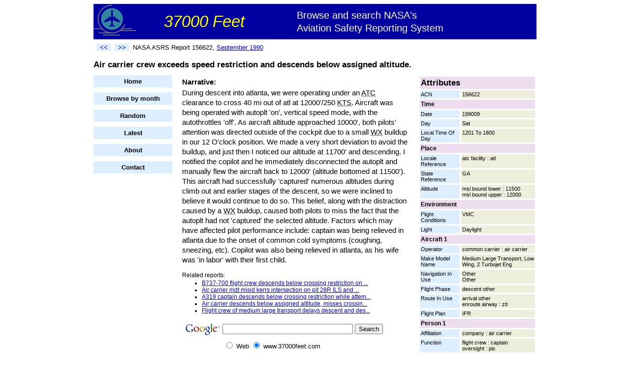

--- FILE ---
content_type: text/html;charset=utf-8
request_url: http://www.37000feet.com/report/156622/Air-carrier-crew-exceeds-speed-restriction-and-descends-below-assigned-altitude
body_size: 4737
content:
<!DOCTYPE HTML PUBLIC "-//W3C//DTD HTML 4.01 Transitional//EN"
"http://www.w3.org/TR/html4/loose.dtd">
<html><head>
<title>Air carrier crew exceeds speed restriction and descends below assigned altitude. - NASA ASRS</title>
<meta name="description" content="Air carrier crew exceeds speed restriction and descends below assigned altitude." >
<link rel="stylesheet" type="text/css" href="/styles.css">
</head><body>
<div id="container">
    <div id="header">
                <div id="title">
            <table width="100%" style='border-spacing: 0;'><tr>
            <td><img src="/airplane.png" width="86" height="70" alt="Airplane logo"></td>
            <td><span id="titletext1">37000 Feet</span></td>
            <td><span id="titletext2">Browse and search NASA's<br>Aviation Safety Reporting System</span></td>
            </tr></table>
        </div>


        <table width="100%"><tr>
            <td valign="middle">
                <table id="topnav"><tr>
                    <td><a class="prevnext" rel="nofollow" href="/report/156616/Air-carrier-X-failed-to-comply-with-ATC-clearance-had-less-than" title="Previous report"><<</a></td>
                    <td><a class="prevnext" rel="nofollow" href="/report/156624/Small-aircraft-pilot-has-complete-electrical-failure-Lands-at-tower-controled-field" title="Next report">>></a></td>
                    <td><span id="reportnumber">NASA ASRS Report 156622, <a href="/month/199009">September 1990</a></span></td>
                </tr></table>
            </td>


        </tr></table>

        <h1 style='font-size: 125%'>
            Air carrier crew exceeds speed restriction and descends below assigned altitude.
        </h1>
    </div>
    <div id="left">
        

        <div id="leftnav">
            <li><a href="/">Home</a></li>
            <li><a href="/browsemonth">Browse by month</a></li>
            <li><a rel="nofollow" href="/random">Random</a></li>
            <li><a href="/latest">Latest</a></li>



            <li><a href="/about">About</a></li>
            <li><a rel="nofollow" href="/contact">Contact</a></li>
       </div>


    </div>
    <div id="right">

<table class="fields" cellspacing="3">

        <tr><td class="fieldname1" style='font-size: 13pt' colspan="2">Attributes</td></tr>
    <tr><td class="fieldname2" width="35%" valign="top">ACN</td><td class="fieldvalue" width="65%" valign="top">156622</td></tr>
<tr><td class="fieldname1" colspan="2">Time</td></tr><tr><td class="fieldname2" width="35%" valign="top">Date</td><td class="fieldvalue" width="65%" valign="top">199009</td></tr>
<tr><td class="fieldname2" width="35%" valign="top">Day</td><td class="fieldvalue" width="65%" valign="top">Sat</td></tr>
<tr><td class="fieldname2" width="35%" valign="top">Local Time Of Day</td><td class="fieldvalue" width="65%" valign="top">1201 To 1800</td></tr>
<tr><td class="fieldname1" colspan="2">Place</td></tr><tr><td class="fieldname2" width="35%" valign="top">Locale Reference</td><td class="fieldvalue" width="65%" valign="top">atc facility : atl</td></tr>
<tr><td class="fieldname2" width="35%" valign="top">State Reference</td><td class="fieldvalue" width="65%" valign="top">GA</td></tr>
<tr><td class="fieldname2" width="35%" valign="top">Altitude</td><td class="fieldvalue" width="65%" valign="top">msl bound lower : 11500<br> msl bound upper : 12000</td></tr>
<tr><td class="fieldname1" colspan="2">Environment</td></tr><tr><td class="fieldname2" width="35%" valign="top">Flight Conditions</td><td class="fieldvalue" width="65%" valign="top">VMC</td></tr>
<tr><td class="fieldname2" width="35%" valign="top">Light</td><td class="fieldvalue" width="65%" valign="top">Daylight</td></tr>
<tr><td class="fieldname1" colspan="2">Aircraft 1</td></tr><tr><td class="fieldname2" width="35%" valign="top">Operator</td><td class="fieldvalue" width="65%" valign="top">common carrier : air carrier</td></tr>
<tr><td class="fieldname2" width="35%" valign="top">Make Model Name</td><td class="fieldvalue" width="65%" valign="top">Medium Large Transport, Low Wing, 2 Turbojet Eng</td></tr>
<tr><td class="fieldname2" width="35%" valign="top">Navigation In Use</td><td class="fieldvalue" width="65%" valign="top">Other <br> Other </td></tr>
<tr><td class="fieldname2" width="35%" valign="top">Flight Phase</td><td class="fieldvalue" width="65%" valign="top">descent other</td></tr>
<tr><td class="fieldname2" width="35%" valign="top">Route In Use</td><td class="fieldvalue" width="65%" valign="top">arrival other<br> enroute airway : ztl</td></tr>
<tr><td class="fieldname2" width="35%" valign="top">Flight Plan</td><td class="fieldvalue" width="65%" valign="top">IFR</td></tr>
<tr><td class="fieldname1" colspan="2">Person 1</td></tr><tr><td class="fieldname2" width="35%" valign="top">Affiliation</td><td class="fieldvalue" width="65%" valign="top">company : air carrier</td></tr>
<tr><td class="fieldname2" width="35%" valign="top">Function</td><td class="fieldvalue" width="65%" valign="top">flight crew : captain<br> oversight : pic</td></tr>
<tr><td class="fieldname2" width="35%" valign="top">Qualification</td><td class="fieldvalue" width="65%" valign="top">pilot : atp<br> pilot : flight engineer</td></tr>
<tr><td class="fieldname2" width="35%" valign="top">Experience</td><td class="fieldvalue" width="65%" valign="top">flight time last 90 days : 240<br> flight time total : 10000<br> flight time type : 240</td></tr>
<tr><td class="fieldname2" width="35%" valign="top">ASRS Report</td><td class="fieldvalue" width="65%" valign="top">156622</td></tr>
<tr><td class="fieldname1" colspan="2">Person 2</td></tr><tr><td class="fieldname2" width="35%" valign="top">Affiliation</td><td class="fieldvalue" width="65%" valign="top">company : air carrier</td></tr>
<tr><td class="fieldname2" width="35%" valign="top">Function</td><td class="fieldvalue" width="65%" valign="top">flight crew : first officer</td></tr>
<tr><td class="fieldname2" width="35%" valign="top">Qualification</td><td class="fieldvalue" width="65%" valign="top">pilot : atp</td></tr>
<tr><td class="fieldname2" width="35%" valign="top">Experience</td><td class="fieldvalue" width="65%" valign="top">flight time last 90 days : 130<br> flight time total : 2700<br> flight time type : 130</td></tr>
<tr><td class="fieldname2" width="35%" valign="top">ASRS Report</td><td class="fieldvalue" width="65%" valign="top">156625</td></tr>
<tr><td class="fieldname1" colspan="2">Events</td></tr><tr><td class="fieldname2" width="35%" valign="top">Anomaly</td><td class="fieldvalue" width="65%" valign="top">altitude deviation : overshoot<br> non adherence : clearance<br> other anomaly</td></tr>
<tr><td class="fieldname2" width="35%" valign="top">Independent Detector</td><td class="fieldvalue" width="65%" valign="top">other flight crewa</td></tr>
<tr><td class="fieldname2" width="35%" valign="top">Resolutory Action</td><td class="fieldvalue" width="65%" valign="top">flight crew : returned to intended course or assigned course</td></tr>
<tr><td class="fieldname2" width="35%" valign="top">Consequence</td><td class="fieldvalue" width="65%" valign="top">Other </td></tr>
<tr><td class="fieldname1" colspan="2">Supplementary</td></tr><tr><td class="fieldname2" width="35%" valign="top">Primary Problem</td><td class="fieldvalue" width="65%" valign="top">Flight Crew Human Performance</td></tr>
<tr><td class="fieldname2" width="35%" valign="top">Air Traffic Incident</td><td class="fieldvalue" width="65%" valign="top">Pilot Deviation</td></tr>
<tr><td colspan="2">&nbsp;</td></tr>

</table>
    </div>
    <div id="center">
        <p class="narrative" style='font-weight: bold; margin-bottom: 2px;'>Narrative:</p>
        <p class="narrative" style='margin-top: 2px'>
            During descent into atlanta, we were operating under an <abbr title="Air Traffic Control">ATC</abbr> clearance to cross 40 mi out of atl at 12000'/250 <abbr title="Knots">KTS</abbr>. Aircraft was being operated with autoplt 'on', vertical speed mode, with the autothrottles 'off'. As aircraft altitude approached 10000', both pilots' attention was directed outside of the cockpit due to a small <abbr title="Weather">WX</abbr> buildup in our 12 O'clock position. We made a very short deviation to avoid the buildup, and just then I noticed our altitude at 11700' and descending. I notified the copilot and he immediately disconnected the autoplt and manually flew the aircraft back to 12000' (altitude bottomed at 11500'). This aircraft had successfully 'captured' numerous altitudes during climb out and earlier stages of the descent, so we were inclined to believe it would continue to do so. This belief, along with the distraction caused by a <abbr title="Weather">WX</abbr> buildup, caused both pilots to miss the fact that the autoplt had not 'captured' the selected altitude. Factors which may have affected pilot performance include: captain was being relieved in atlanta due to the onset of common cold symptoms (coughing, sneezing, etc). Copilot was also being relieved in atlanta, as his wife was 'in labor' with their first child.
        </p>


        <p class="related">Related reports:</p>
        <ul class="related">
            <li><a href="/report/788812/B737-700-flight-crew-descends-below-crossing-restriction-on-lda-a-in-VMC-to">B737-700 flight crew descends below crossing restriction on ...</a></li>
<li><a href="/report/105271/Air-carrier-mdt-misid-kerrs-intersection-on-pit-28R-ILS-and-descends">Air carrier mdt misid kerrs intersection on pit 28R ILS and ...</a></li>
<li><a href="/report/756534/A319-captain-descends-below-crossing-restriction-while-attempting-to-comply-with-ATC">A319 captain descends below crossing restriction while attem...</a></li>
<li><a href="/report/175426/Air-carrier-descends-below-assigned-altitude-misses-crossing-restriction">Air carrier descends below assigned altitude, misses crossin...</a></li>
<li><a href="/report/112212/Flight-crew-of-medium-large-transport-delays-descent-and-descends-too-slowly">Flight crew of medium large transport delays descent and des...</a></li>

        </ul>


        <!-- SiteSearch Google -->
<form method="get" action="http://www.google.com/custom" target="_top">
<table border="0" bgcolor="#ffffff">

<tr><td nowrap="nowrap" valign="top" align="left" height="32">

<a href="http://www.google.com/">
<img src="http://www.google.com/logos/Logo_25wht.gif" border="0" alt="Google" align="middle"></img></a>
</td>
<td nowrap="nowrap">
<input type="hidden" name="domains" value="www.37000feet.com"></input>
<label for="sbi" style="display: none">Enter your search terms</label>
<input type="text" name="q" size="31" maxlength="255" value="" id="sbi"></input>
<label for="sbb" style="display: none">Submit search form</label>
<input type="submit" name="sa" value="Search" id="sbb"></input>
</td></tr>
<tr>
<td>&nbsp;</td>
<td nowrap="nowrap">
<table>

<tr>
<td>
<input type="radio" name="sitesearch" value="" id="ss0"></input>
<label for="ss0" title="Search the Web"><font size="-1" color="#000000">Web</font></label></td>
<td>
<input type="radio" name="sitesearch" value="www.37000feet.com" checked id="ss1"></input>
<label for="ss1" title="Search www.37000feet.com"><font size="-1" color="#000000">www.37000feet.com</font></label></td>
</tr>
</table>
<input type="hidden" name="client" value="pub-4933434757426186"></input>
<input type="hidden" name="forid" value="1"></input>
<input type="hidden" name="ie" value="ISO-8859-1"></input>
<input type="hidden" name="oe" value="ISO-8859-1"></input>
<input type="hidden" name="cof" value="GALT:#008000;GL:1;DIV:#336699;VLC:663399;AH:center;BGC:FFFFFF;LBGC:336699;ALC:0000FF;LC:0000FF;T:000000;GFNT:0000FF;GIMP:0000FF;FORID:1"></input>
<input type="hidden" name="hl" value="en"></input>

</td></tr></table>
</form>
<!-- SiteSearch Google -->

        <p style='font-weight: bold'>Original NASA ASRS Text</p>
        <p>Title: <span class="original">ACR CREW EXCEEDS SPEED RESTRICTION AND DESCENDS BELOW ASSIGNED ALT.</span></p>
        <p>Narrative: <span class="original">DURING DSNT INTO ATLANTA, WE WERE OPERATING UNDER AN ATC CLRNC TO CROSS 40 MI OUT OF ATL AT 12000'/250 KTS. ACFT WAS BEING OPERATED WITH AUTOPLT 'ON', VERT SPD MODE, WITH THE AUTOTHROTTLES 'OFF'. AS ACFT ALT APCHED 10000', BOTH PLTS' ATTN WAS DIRECTED OUTSIDE OF THE COCKPIT DUE TO A SMALL WX BUILDUP IN OUR 12 O'CLOCK POS. WE MADE A VERY SHORT DEV TO AVOID THE BUILDUP, AND JUST THEN I NOTICED OUR ALT AT 11700' AND DSNDING. I NOTIFIED THE COPLT AND HE IMMEDIATELY DISCONNECTED THE AUTOPLT AND MANUALLY FLEW THE ACFT BACK TO 12000' (ALT BOTTOMED AT 11500'). THIS ACFT HAD SUCCESSFULLY 'CAPTURED' NUMEROUS ALTS DURING CLBOUT AND EARLIER STAGES OF THE DSNT, SO WE WERE INCLINED TO BELIEVE IT WOULD CONTINUE TO DO SO. THIS BELIEF, ALONG WITH THE DISTR CAUSED BY A WX BUILDUP, CAUSED BOTH PLTS TO MISS THE FACT THAT THE AUTOPLT HAD NOT 'CAPTURED' THE SELECTED ALT. FACTORS WHICH MAY HAVE AFFECTED PLT PERFORMANCE INCLUDE: CAPT WAS BEING RELIEVED IN ATLANTA DUE TO THE ONSET OF COMMON COLD SYMPTOMS (COUGHING, SNEEZING, ETC). COPLT WAS ALSO BEING RELIEVED IN ATLANTA, AS HIS WIFE WAS 'IN LABOR' WITH THEIR FIRST CHILD.</span></p>
        <p class="notice">
            
            Data retrieved from NASA's ASRS site as of July 2007 and automatically converted to unabbreviated mixed upper/lowercase text. This report is for informational purposes with no guarantee of accuracy. See <a ref="nofollow" href="http://asrs.arc.nasa.gov/">NASA's ASRS site</a> for official report.
        </p>
    </div>
    <div id="footer">
        
    </div>
</div>



<script src="http://www.google-analytics.com/urchin.js" type="text/javascript">
</script>
<script type="text/javascript">
_uacct = "UA-4580720-1";
urchinTracker();
</script>


</body></html>
